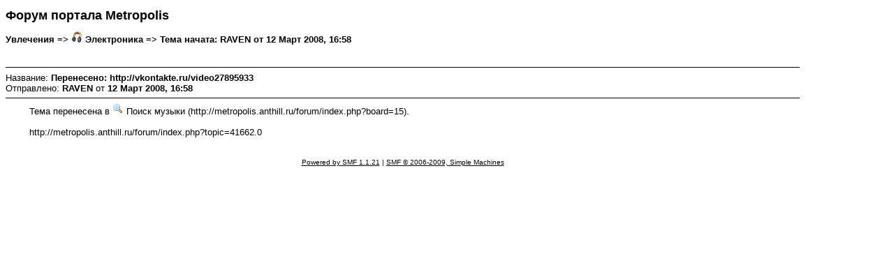

--- FILE ---
content_type: text/html; charset=windows-1251
request_url: https://metropolis.spb.ru/forum/index.php?action=printpage;topic=41765.0
body_size: 1249
content:
<!DOCTYPE html PUBLIC "-//W3C//DTD XHTML 1.0 Transitional//EN" "http://www.w3.org/TR/xhtml1/DTD/xhtml1-transitional.dtd">
<html xmlns="http://www.w3.org/1999/xhtml">
	<head>
		<meta http-equiv="Content-Type" content="text/html; charset=windows-1251" />
		<title>Печать страницы - Перенесено: http://vkontakte.ru/video27895933</title>
		<style type="text/css">
			body
			{
				color: black;
				background-color: white;
			}
			body, td, .normaltext
			{
				font-family: Verdana, arial, helvetica, serif;
				font-size: small;
			}
			*, a:link, a:visited, a:hover, a:active
			{
				color: black !important;
			}
			table
			{
				empty-cells: show;
			}
			.code
			{
				font-size: x-small;
				font-family: monospace;
				border: 1px solid black;
				margin: 1px;
				padding: 1px;
			}
			.quote
			{
				font-size: x-small;
				border: 1px solid black;
				margin: 1px;
				padding: 1px;
			}
			.smalltext, .quoteheader, .codeheader
			{
				font-size: x-small;
			}
			.largetext
			{
				font-size: large;
			}
			hr
			{
				height: 1px;
				border: 0;
				color: black;
				background-color: black;
			}
		</style>
	</head>
	<body>
		<h1 class="largetext">Форум портала Metropolis</h1>
		<h2 class="normaltext">Увлечения => <img src="icons/headphones.gif"> Электроника => Тема начата: RAVEN от 12 Март 2008, 16:58</h2>

		<table width="90%" cellpadding="0" cellspacing="0" border="0">
			<tr>
				<td>
					<br />
					<hr size="2" width="100%" />
					Название: <b>Перенесено: http://vkontakte.ru/video27895933</b><br />
					Отправлено: <b>RAVEN</b> от <b>12 Март 2008, 16:58</b>
					<hr />
					<div style="margin: 0 5ex;">Тема перенесена в <img src="icons/magnifier.gif"> Поиск музыки (http://metropolis.anthill.ru/forum/index.php?board=15).<br /><br />http://metropolis.anthill.ru/forum/index.php?topic=41662.0<div id="controlbar" class="highslide-overlay controlbar">
	<a href="#" class="previous" onclick="return hs.previous(this)" title="Previous (left arrow key)"></a>
	<a href="#" class="next" onclick="return hs.next(this)" title="Next (right arrow key)"></a>
</div></div>
					<br /><br />
					<div align="center" class="smalltext">
		<span class="smalltext" style="display: inline; visibility: visible; font-family: Verdana, Arial, sans-serif;"><a href="http://www.simplemachines.org/" title="Simple Machines Forum" target="_blank">Powered by SMF 1.1.21</a> |
<a href="http://www.simplemachines.org/about/copyright.php" title="Free Forum Software" target="_blank">SMF &copy; 2006-2009, Simple Machines</a>
		</span></div>
				</td>
			</tr>
		</table>
	</body>
</html>